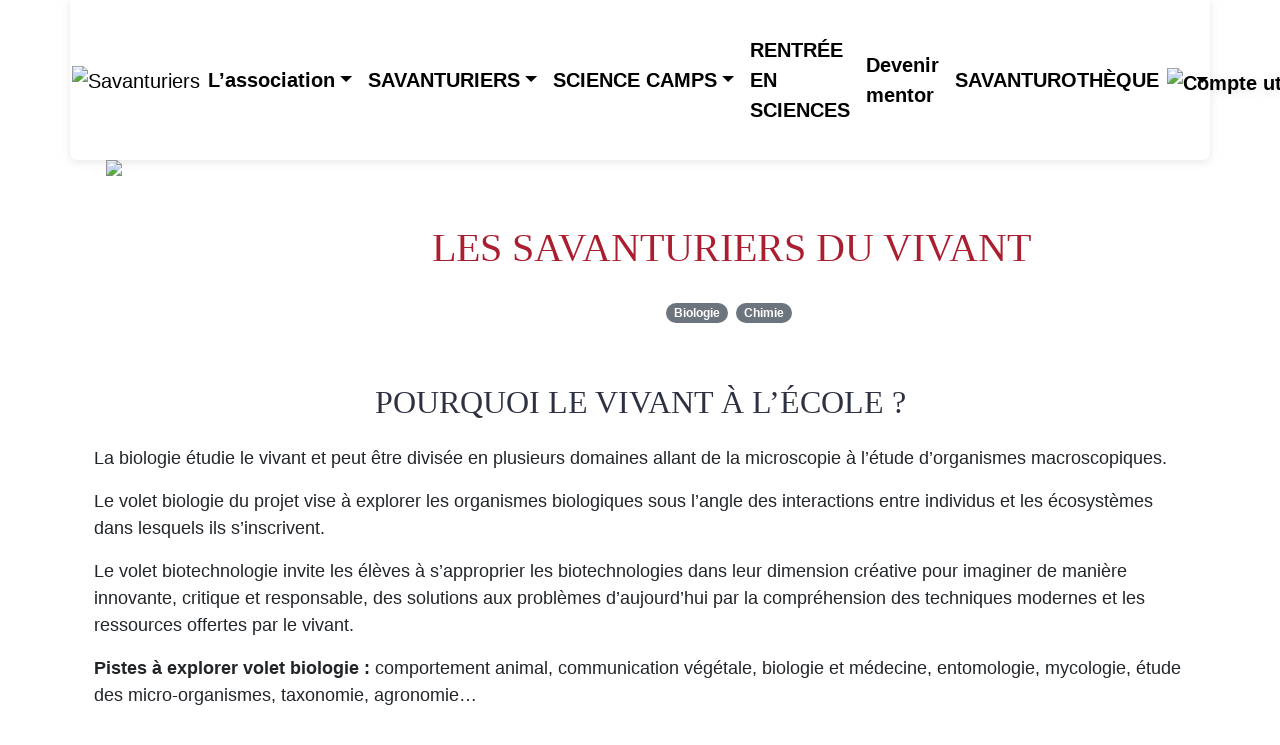

--- FILE ---
content_type: text/html; charset=UTF-8
request_url: https://savanturiers.afper.org/theme/les-savanturiers-du-vivant/
body_size: 11534
content:
<!DOCTYPE html>
<html lang="fr-FR">
<head>
    <meta charset="UTF-8">
    <meta name="viewport" content="width=device-width, initial-scale=1, shrink-to-fit=no">
    <link rel="icon" href="https://savanturiers.afper.org/favicon.png" type="image/png">
    <meta property="og:url" content="" />
    <meta property="url" content="" />
    <meta property="og:type" content="website" />
    <meta name="description" content="Savanturiers – Ecole de la recherche est un programme éducatif qui initie les élèves de la maternelle au lycée aux enjeux et méthodes de la recherche à l’école et autour de l’école." />
    <meta property="og:title" content="SAVANTURIERS" />
    <meta property="title" content="SAVANTURIERS" />
    <meta property="og:description" content="Savanturiers, Ecole de la Recherche" />
    <title>Les Savanturiers du Vivant &#8211; Savanturiers</title>
<meta name='robots' content='max-image-preview:large' />
	<style>img:is([sizes="auto" i], [sizes^="auto," i]) { contain-intrinsic-size: 3000px 1500px }</style>
	<link rel='dns-prefetch' href='//cdn.jsdelivr.net' />
<link rel='dns-prefetch' href='//cdnjs.cloudflare.com' />
<link rel="alternate" type="application/rss+xml" title="Savanturiers &raquo; Flux" href="https://savanturiers.afper.org/feed/" />
<link rel="alternate" type="application/rss+xml" title="Savanturiers &raquo; Flux des commentaires" href="https://savanturiers.afper.org/comments/feed/" />
<script>
window._wpemojiSettings = {"baseUrl":"https:\/\/s.w.org\/images\/core\/emoji\/16.0.1\/72x72\/","ext":".png","svgUrl":"https:\/\/s.w.org\/images\/core\/emoji\/16.0.1\/svg\/","svgExt":".svg","source":{"concatemoji":"https:\/\/savanturiers.afper.org\/wp-includes\/js\/wp-emoji-release.min.js?ver=6.8.3"}};
/*! This file is auto-generated */
!function(s,n){var o,i,e;function c(e){try{var t={supportTests:e,timestamp:(new Date).valueOf()};sessionStorage.setItem(o,JSON.stringify(t))}catch(e){}}function p(e,t,n){e.clearRect(0,0,e.canvas.width,e.canvas.height),e.fillText(t,0,0);var t=new Uint32Array(e.getImageData(0,0,e.canvas.width,e.canvas.height).data),a=(e.clearRect(0,0,e.canvas.width,e.canvas.height),e.fillText(n,0,0),new Uint32Array(e.getImageData(0,0,e.canvas.width,e.canvas.height).data));return t.every(function(e,t){return e===a[t]})}function u(e,t){e.clearRect(0,0,e.canvas.width,e.canvas.height),e.fillText(t,0,0);for(var n=e.getImageData(16,16,1,1),a=0;a<n.data.length;a++)if(0!==n.data[a])return!1;return!0}function f(e,t,n,a){switch(t){case"flag":return n(e,"\ud83c\udff3\ufe0f\u200d\u26a7\ufe0f","\ud83c\udff3\ufe0f\u200b\u26a7\ufe0f")?!1:!n(e,"\ud83c\udde8\ud83c\uddf6","\ud83c\udde8\u200b\ud83c\uddf6")&&!n(e,"\ud83c\udff4\udb40\udc67\udb40\udc62\udb40\udc65\udb40\udc6e\udb40\udc67\udb40\udc7f","\ud83c\udff4\u200b\udb40\udc67\u200b\udb40\udc62\u200b\udb40\udc65\u200b\udb40\udc6e\u200b\udb40\udc67\u200b\udb40\udc7f");case"emoji":return!a(e,"\ud83e\udedf")}return!1}function g(e,t,n,a){var r="undefined"!=typeof WorkerGlobalScope&&self instanceof WorkerGlobalScope?new OffscreenCanvas(300,150):s.createElement("canvas"),o=r.getContext("2d",{willReadFrequently:!0}),i=(o.textBaseline="top",o.font="600 32px Arial",{});return e.forEach(function(e){i[e]=t(o,e,n,a)}),i}function t(e){var t=s.createElement("script");t.src=e,t.defer=!0,s.head.appendChild(t)}"undefined"!=typeof Promise&&(o="wpEmojiSettingsSupports",i=["flag","emoji"],n.supports={everything:!0,everythingExceptFlag:!0},e=new Promise(function(e){s.addEventListener("DOMContentLoaded",e,{once:!0})}),new Promise(function(t){var n=function(){try{var e=JSON.parse(sessionStorage.getItem(o));if("object"==typeof e&&"number"==typeof e.timestamp&&(new Date).valueOf()<e.timestamp+604800&&"object"==typeof e.supportTests)return e.supportTests}catch(e){}return null}();if(!n){if("undefined"!=typeof Worker&&"undefined"!=typeof OffscreenCanvas&&"undefined"!=typeof URL&&URL.createObjectURL&&"undefined"!=typeof Blob)try{var e="postMessage("+g.toString()+"("+[JSON.stringify(i),f.toString(),p.toString(),u.toString()].join(",")+"));",a=new Blob([e],{type:"text/javascript"}),r=new Worker(URL.createObjectURL(a),{name:"wpTestEmojiSupports"});return void(r.onmessage=function(e){c(n=e.data),r.terminate(),t(n)})}catch(e){}c(n=g(i,f,p,u))}t(n)}).then(function(e){for(var t in e)n.supports[t]=e[t],n.supports.everything=n.supports.everything&&n.supports[t],"flag"!==t&&(n.supports.everythingExceptFlag=n.supports.everythingExceptFlag&&n.supports[t]);n.supports.everythingExceptFlag=n.supports.everythingExceptFlag&&!n.supports.flag,n.DOMReady=!1,n.readyCallback=function(){n.DOMReady=!0}}).then(function(){return e}).then(function(){var e;n.supports.everything||(n.readyCallback(),(e=n.source||{}).concatemoji?t(e.concatemoji):e.wpemoji&&e.twemoji&&(t(e.twemoji),t(e.wpemoji)))}))}((window,document),window._wpemojiSettings);
</script>
<style id='wp-emoji-styles-inline-css'>

	img.wp-smiley, img.emoji {
		display: inline !important;
		border: none !important;
		box-shadow: none !important;
		height: 1em !important;
		width: 1em !important;
		margin: 0 0.07em !important;
		vertical-align: -0.1em !important;
		background: none !important;
		padding: 0 !important;
	}
</style>
<link rel='stylesheet' id='wp-block-library-css' href='https://savanturiers.afper.org/wp-includes/css/dist/block-library/style.min.css?ver=6.8.3' media='all' />
<style id='wp-block-library-theme-inline-css'>
.wp-block-audio :where(figcaption){color:#555;font-size:13px;text-align:center}.is-dark-theme .wp-block-audio :where(figcaption){color:#ffffffa6}.wp-block-audio{margin:0 0 1em}.wp-block-code{border:1px solid #ccc;border-radius:4px;font-family:Menlo,Consolas,monaco,monospace;padding:.8em 1em}.wp-block-embed :where(figcaption){color:#555;font-size:13px;text-align:center}.is-dark-theme .wp-block-embed :where(figcaption){color:#ffffffa6}.wp-block-embed{margin:0 0 1em}.blocks-gallery-caption{color:#555;font-size:13px;text-align:center}.is-dark-theme .blocks-gallery-caption{color:#ffffffa6}:root :where(.wp-block-image figcaption){color:#555;font-size:13px;text-align:center}.is-dark-theme :root :where(.wp-block-image figcaption){color:#ffffffa6}.wp-block-image{margin:0 0 1em}.wp-block-pullquote{border-bottom:4px solid;border-top:4px solid;color:currentColor;margin-bottom:1.75em}.wp-block-pullquote cite,.wp-block-pullquote footer,.wp-block-pullquote__citation{color:currentColor;font-size:.8125em;font-style:normal;text-transform:uppercase}.wp-block-quote{border-left:.25em solid;margin:0 0 1.75em;padding-left:1em}.wp-block-quote cite,.wp-block-quote footer{color:currentColor;font-size:.8125em;font-style:normal;position:relative}.wp-block-quote:where(.has-text-align-right){border-left:none;border-right:.25em solid;padding-left:0;padding-right:1em}.wp-block-quote:where(.has-text-align-center){border:none;padding-left:0}.wp-block-quote.is-large,.wp-block-quote.is-style-large,.wp-block-quote:where(.is-style-plain){border:none}.wp-block-search .wp-block-search__label{font-weight:700}.wp-block-search__button{border:1px solid #ccc;padding:.375em .625em}:where(.wp-block-group.has-background){padding:1.25em 2.375em}.wp-block-separator.has-css-opacity{opacity:.4}.wp-block-separator{border:none;border-bottom:2px solid;margin-left:auto;margin-right:auto}.wp-block-separator.has-alpha-channel-opacity{opacity:1}.wp-block-separator:not(.is-style-wide):not(.is-style-dots){width:100px}.wp-block-separator.has-background:not(.is-style-dots){border-bottom:none;height:1px}.wp-block-separator.has-background:not(.is-style-wide):not(.is-style-dots){height:2px}.wp-block-table{margin:0 0 1em}.wp-block-table td,.wp-block-table th{word-break:normal}.wp-block-table :where(figcaption){color:#555;font-size:13px;text-align:center}.is-dark-theme .wp-block-table :where(figcaption){color:#ffffffa6}.wp-block-video :where(figcaption){color:#555;font-size:13px;text-align:center}.is-dark-theme .wp-block-video :where(figcaption){color:#ffffffa6}.wp-block-video{margin:0 0 1em}:root :where(.wp-block-template-part.has-background){margin-bottom:0;margin-top:0;padding:1.25em 2.375em}
</style>
<link rel='stylesheet' id='wp-bootstrap-blocks-styles-css' href='https://savanturiers.afper.org/wp-content/plugins/wp-bootstrap-blocks/build/style-index.css?ver=5.2.1' media='all' />
<style id='global-styles-inline-css'>
:root{--wp--preset--aspect-ratio--square: 1;--wp--preset--aspect-ratio--4-3: 4/3;--wp--preset--aspect-ratio--3-4: 3/4;--wp--preset--aspect-ratio--3-2: 3/2;--wp--preset--aspect-ratio--2-3: 2/3;--wp--preset--aspect-ratio--16-9: 16/9;--wp--preset--aspect-ratio--9-16: 9/16;--wp--preset--color--black: #000000;--wp--preset--color--cyan-bluish-gray: #abb8c3;--wp--preset--color--white: #ffffff;--wp--preset--color--pale-pink: #f78da7;--wp--preset--color--vivid-red: #cf2e2e;--wp--preset--color--luminous-vivid-orange: #ff6900;--wp--preset--color--luminous-vivid-amber: #fcb900;--wp--preset--color--light-green-cyan: #7bdcb5;--wp--preset--color--vivid-green-cyan: #00d084;--wp--preset--color--pale-cyan-blue: #8ed1fc;--wp--preset--color--vivid-cyan-blue: #0693e3;--wp--preset--color--vivid-purple: #9b51e0;--wp--preset--color--noir: #000000;--wp--preset--color--blanc: #ffffff;--wp--preset--color--bleu-bg: #2E3142;--wp--preset--color--bleu-acc: #1B1E32;--wp--preset--color--rouge-sec: #AA1E30;--wp--preset--color--rouge-prim: #E20D1A;--wp--preset--gradient--vivid-cyan-blue-to-vivid-purple: linear-gradient(135deg,rgba(6,147,227,1) 0%,rgb(155,81,224) 100%);--wp--preset--gradient--light-green-cyan-to-vivid-green-cyan: linear-gradient(135deg,rgb(122,220,180) 0%,rgb(0,208,130) 100%);--wp--preset--gradient--luminous-vivid-amber-to-luminous-vivid-orange: linear-gradient(135deg,rgba(252,185,0,1) 0%,rgba(255,105,0,1) 100%);--wp--preset--gradient--luminous-vivid-orange-to-vivid-red: linear-gradient(135deg,rgba(255,105,0,1) 0%,rgb(207,46,46) 100%);--wp--preset--gradient--very-light-gray-to-cyan-bluish-gray: linear-gradient(135deg,rgb(238,238,238) 0%,rgb(169,184,195) 100%);--wp--preset--gradient--cool-to-warm-spectrum: linear-gradient(135deg,rgb(74,234,220) 0%,rgb(151,120,209) 20%,rgb(207,42,186) 40%,rgb(238,44,130) 60%,rgb(251,105,98) 80%,rgb(254,248,76) 100%);--wp--preset--gradient--blush-light-purple: linear-gradient(135deg,rgb(255,206,236) 0%,rgb(152,150,240) 100%);--wp--preset--gradient--blush-bordeaux: linear-gradient(135deg,rgb(254,205,165) 0%,rgb(254,45,45) 50%,rgb(107,0,62) 100%);--wp--preset--gradient--luminous-dusk: linear-gradient(135deg,rgb(255,203,112) 0%,rgb(199,81,192) 50%,rgb(65,88,208) 100%);--wp--preset--gradient--pale-ocean: linear-gradient(135deg,rgb(255,245,203) 0%,rgb(182,227,212) 50%,rgb(51,167,181) 100%);--wp--preset--gradient--electric-grass: linear-gradient(135deg,rgb(202,248,128) 0%,rgb(113,206,126) 100%);--wp--preset--gradient--midnight: linear-gradient(135deg,rgb(2,3,129) 0%,rgb(40,116,252) 100%);--wp--preset--font-size--small: 12px;--wp--preset--font-size--medium: 18px;--wp--preset--font-size--large: 24px;--wp--preset--font-size--x-large: 42px;--wp--preset--font-size--normal: 14px;--wp--preset--font-size--xl: clamp(1.75rem, 3vw, 2.25rem);--wp--preset--font-size--xxl: clamp(2.5rem, 4vw, 3rem);--wp--preset--font-family--system: -apple-system,BlinkMacSystemFont,"Segoe UI",Oxygen-Sans,Ubuntu,Cantarell,"Helvetica Neue",sans-serif;--wp--preset--font-family--alegreya-sans: 'Alegreya Sans', sans-serif;--wp--preset--font-family--merriweather-bold: 'Merriweather', serif;--wp--preset--spacing--20: 0.44rem;--wp--preset--spacing--30: 0.67rem;--wp--preset--spacing--40: 1rem;--wp--preset--spacing--50: 1.5rem;--wp--preset--spacing--60: 2.25rem;--wp--preset--spacing--70: 3.38rem;--wp--preset--spacing--80: 5.06rem;--wp--preset--shadow--natural: 6px 6px 9px rgba(0, 0, 0, 0.2);--wp--preset--shadow--deep: 12px 12px 50px rgba(0, 0, 0, 0.4);--wp--preset--shadow--sharp: 6px 6px 0px rgba(0, 0, 0, 0.2);--wp--preset--shadow--outlined: 6px 6px 0px -3px rgba(255, 255, 255, 1), 6px 6px rgba(0, 0, 0, 1);--wp--preset--shadow--crisp: 6px 6px 0px rgba(0, 0, 0, 1);}:where(body) { margin: 0; }.wp-site-blocks > .alignleft { float: left; margin-right: 2em; }.wp-site-blocks > .alignright { float: right; margin-left: 2em; }.wp-site-blocks > .aligncenter { justify-content: center; margin-left: auto; margin-right: auto; }:where(.wp-site-blocks) > * { margin-block-start: 24px; margin-block-end: 0; }:where(.wp-site-blocks) > :first-child { margin-block-start: 0; }:where(.wp-site-blocks) > :last-child { margin-block-end: 0; }:root { --wp--style--block-gap: 24px; }:root :where(.is-layout-flow) > :first-child{margin-block-start: 0;}:root :where(.is-layout-flow) > :last-child{margin-block-end: 0;}:root :where(.is-layout-flow) > *{margin-block-start: 24px;margin-block-end: 0;}:root :where(.is-layout-constrained) > :first-child{margin-block-start: 0;}:root :where(.is-layout-constrained) > :last-child{margin-block-end: 0;}:root :where(.is-layout-constrained) > *{margin-block-start: 24px;margin-block-end: 0;}:root :where(.is-layout-flex){gap: 24px;}:root :where(.is-layout-grid){gap: 24px;}.is-layout-flow > .alignleft{float: left;margin-inline-start: 0;margin-inline-end: 2em;}.is-layout-flow > .alignright{float: right;margin-inline-start: 2em;margin-inline-end: 0;}.is-layout-flow > .aligncenter{margin-left: auto !important;margin-right: auto !important;}.is-layout-constrained > .alignleft{float: left;margin-inline-start: 0;margin-inline-end: 2em;}.is-layout-constrained > .alignright{float: right;margin-inline-start: 2em;margin-inline-end: 0;}.is-layout-constrained > .aligncenter{margin-left: auto !important;margin-right: auto !important;}.is-layout-constrained > :where(:not(.alignleft):not(.alignright):not(.alignfull)){margin-left: auto !important;margin-right: auto !important;}body .is-layout-flex{display: flex;}.is-layout-flex{flex-wrap: wrap;align-items: center;}.is-layout-flex > :is(*, div){margin: 0;}body .is-layout-grid{display: grid;}.is-layout-grid > :is(*, div){margin: 0;}body{background-color: var(--wp--preset--color--blanc);color: var(--wp--preset--color--noir);font-family: var(--wp--preset--font-family--alegreya-sans);font-size: var(--wp--preset--font-size--normal);line-height: var(--wp--custom--typography--line-height--normal);padding-top: 0px;padding-right: 0px;padding-bottom: 0px;padding-left: 0px;}a:where(:not(.wp-element-button)){color: var(--wp--preset--color--noir);text-decoration: underline;}h1, h2, h3, h4, h5, h6{font-family: var(--wp--preset--font-family--merriweather-bold);font-size: var(--wp--preset--font-size--huge);}h1{font-family: var(--wp--preset--font-family--merriweather-bold);font-size: var(--wp--custom--typography--font-size--large);font-weight: 700;text-transform: uppercase;}h2{font-family: var(--wp--preset--font-family--merriweather-bold);font-size: var(--wp--custom--typography--font-size--medium);font-weight: 700;}h3{font-family: var(--wp--preset--font-family--merriweather-bold);font-size: var(--wp--preset--font-size--normal);font-weight: 700;}:root :where(.wp-element-button, .wp-block-button__link){background-color: #32373c;border-width: 0;color: #fff;font-family: inherit;font-size: inherit;line-height: inherit;padding: calc(0.667em + 2px) calc(1.333em + 2px);text-decoration: none;}.has-black-color{color: var(--wp--preset--color--black) !important;}.has-cyan-bluish-gray-color{color: var(--wp--preset--color--cyan-bluish-gray) !important;}.has-white-color{color: var(--wp--preset--color--white) !important;}.has-pale-pink-color{color: var(--wp--preset--color--pale-pink) !important;}.has-vivid-red-color{color: var(--wp--preset--color--vivid-red) !important;}.has-luminous-vivid-orange-color{color: var(--wp--preset--color--luminous-vivid-orange) !important;}.has-luminous-vivid-amber-color{color: var(--wp--preset--color--luminous-vivid-amber) !important;}.has-light-green-cyan-color{color: var(--wp--preset--color--light-green-cyan) !important;}.has-vivid-green-cyan-color{color: var(--wp--preset--color--vivid-green-cyan) !important;}.has-pale-cyan-blue-color{color: var(--wp--preset--color--pale-cyan-blue) !important;}.has-vivid-cyan-blue-color{color: var(--wp--preset--color--vivid-cyan-blue) !important;}.has-vivid-purple-color{color: var(--wp--preset--color--vivid-purple) !important;}.has-noir-color{color: var(--wp--preset--color--noir) !important;}.has-blanc-color{color: var(--wp--preset--color--blanc) !important;}.has-bleu-bg-color{color: var(--wp--preset--color--bleu-bg) !important;}.has-bleu-acc-color{color: var(--wp--preset--color--bleu-acc) !important;}.has-rouge-sec-color{color: var(--wp--preset--color--rouge-sec) !important;}.has-rouge-prim-color{color: var(--wp--preset--color--rouge-prim) !important;}.has-black-background-color{background-color: var(--wp--preset--color--black) !important;}.has-cyan-bluish-gray-background-color{background-color: var(--wp--preset--color--cyan-bluish-gray) !important;}.has-white-background-color{background-color: var(--wp--preset--color--white) !important;}.has-pale-pink-background-color{background-color: var(--wp--preset--color--pale-pink) !important;}.has-vivid-red-background-color{background-color: var(--wp--preset--color--vivid-red) !important;}.has-luminous-vivid-orange-background-color{background-color: var(--wp--preset--color--luminous-vivid-orange) !important;}.has-luminous-vivid-amber-background-color{background-color: var(--wp--preset--color--luminous-vivid-amber) !important;}.has-light-green-cyan-background-color{background-color: var(--wp--preset--color--light-green-cyan) !important;}.has-vivid-green-cyan-background-color{background-color: var(--wp--preset--color--vivid-green-cyan) !important;}.has-pale-cyan-blue-background-color{background-color: var(--wp--preset--color--pale-cyan-blue) !important;}.has-vivid-cyan-blue-background-color{background-color: var(--wp--preset--color--vivid-cyan-blue) !important;}.has-vivid-purple-background-color{background-color: var(--wp--preset--color--vivid-purple) !important;}.has-noir-background-color{background-color: var(--wp--preset--color--noir) !important;}.has-blanc-background-color{background-color: var(--wp--preset--color--blanc) !important;}.has-bleu-bg-background-color{background-color: var(--wp--preset--color--bleu-bg) !important;}.has-bleu-acc-background-color{background-color: var(--wp--preset--color--bleu-acc) !important;}.has-rouge-sec-background-color{background-color: var(--wp--preset--color--rouge-sec) !important;}.has-rouge-prim-background-color{background-color: var(--wp--preset--color--rouge-prim) !important;}.has-black-border-color{border-color: var(--wp--preset--color--black) !important;}.has-cyan-bluish-gray-border-color{border-color: var(--wp--preset--color--cyan-bluish-gray) !important;}.has-white-border-color{border-color: var(--wp--preset--color--white) !important;}.has-pale-pink-border-color{border-color: var(--wp--preset--color--pale-pink) !important;}.has-vivid-red-border-color{border-color: var(--wp--preset--color--vivid-red) !important;}.has-luminous-vivid-orange-border-color{border-color: var(--wp--preset--color--luminous-vivid-orange) !important;}.has-luminous-vivid-amber-border-color{border-color: var(--wp--preset--color--luminous-vivid-amber) !important;}.has-light-green-cyan-border-color{border-color: var(--wp--preset--color--light-green-cyan) !important;}.has-vivid-green-cyan-border-color{border-color: var(--wp--preset--color--vivid-green-cyan) !important;}.has-pale-cyan-blue-border-color{border-color: var(--wp--preset--color--pale-cyan-blue) !important;}.has-vivid-cyan-blue-border-color{border-color: var(--wp--preset--color--vivid-cyan-blue) !important;}.has-vivid-purple-border-color{border-color: var(--wp--preset--color--vivid-purple) !important;}.has-noir-border-color{border-color: var(--wp--preset--color--noir) !important;}.has-blanc-border-color{border-color: var(--wp--preset--color--blanc) !important;}.has-bleu-bg-border-color{border-color: var(--wp--preset--color--bleu-bg) !important;}.has-bleu-acc-border-color{border-color: var(--wp--preset--color--bleu-acc) !important;}.has-rouge-sec-border-color{border-color: var(--wp--preset--color--rouge-sec) !important;}.has-rouge-prim-border-color{border-color: var(--wp--preset--color--rouge-prim) !important;}.has-vivid-cyan-blue-to-vivid-purple-gradient-background{background: var(--wp--preset--gradient--vivid-cyan-blue-to-vivid-purple) !important;}.has-light-green-cyan-to-vivid-green-cyan-gradient-background{background: var(--wp--preset--gradient--light-green-cyan-to-vivid-green-cyan) !important;}.has-luminous-vivid-amber-to-luminous-vivid-orange-gradient-background{background: var(--wp--preset--gradient--luminous-vivid-amber-to-luminous-vivid-orange) !important;}.has-luminous-vivid-orange-to-vivid-red-gradient-background{background: var(--wp--preset--gradient--luminous-vivid-orange-to-vivid-red) !important;}.has-very-light-gray-to-cyan-bluish-gray-gradient-background{background: var(--wp--preset--gradient--very-light-gray-to-cyan-bluish-gray) !important;}.has-cool-to-warm-spectrum-gradient-background{background: var(--wp--preset--gradient--cool-to-warm-spectrum) !important;}.has-blush-light-purple-gradient-background{background: var(--wp--preset--gradient--blush-light-purple) !important;}.has-blush-bordeaux-gradient-background{background: var(--wp--preset--gradient--blush-bordeaux) !important;}.has-luminous-dusk-gradient-background{background: var(--wp--preset--gradient--luminous-dusk) !important;}.has-pale-ocean-gradient-background{background: var(--wp--preset--gradient--pale-ocean) !important;}.has-electric-grass-gradient-background{background: var(--wp--preset--gradient--electric-grass) !important;}.has-midnight-gradient-background{background: var(--wp--preset--gradient--midnight) !important;}.has-small-font-size{font-size: var(--wp--preset--font-size--small) !important;}.has-medium-font-size{font-size: var(--wp--preset--font-size--medium) !important;}.has-large-font-size{font-size: var(--wp--preset--font-size--large) !important;}.has-x-large-font-size{font-size: var(--wp--preset--font-size--x-large) !important;}.has-normal-font-size{font-size: var(--wp--preset--font-size--normal) !important;}.has-xl-font-size{font-size: var(--wp--preset--font-size--xl) !important;}.has-xxl-font-size{font-size: var(--wp--preset--font-size--xxl) !important;}.has-system-font-family{font-family: var(--wp--preset--font-family--system) !important;}.has-alegreya-sans-font-family{font-family: var(--wp--preset--font-family--alegreya-sans) !important;}.has-merriweather-bold-font-family{font-family: var(--wp--preset--font-family--merriweather-bold) !important;}
:root :where(.wp-block-button .wp-block-button__link){background-color: var(--wp--preset--color--noir);border-radius: 0;color: var(--wp--preset--color--blanc);font-size: var(--wp--preset--typography--font-size--normal);text-transform: uppercase;}
:root :where(.wp-block-pullquote){font-size: 1.5em;line-height: 1.6;}
:root :where(.wp-block-post-title){background-color: var(--wp--preset--color--blanc);color: var(--wp--preset--color--noir);font-family: var(--wp--preset--font-family--alegreya-sans);font-size: var(--wp--custom--typography--font-size--large);text-transform: uppercase;}
:root :where(.wp-block-query-title){background-color: var(--wp--preset--color--blanc);color: var(--wp--preset--color--noir);font-family: var(--wp--preset--font-family--alegreya-sans);font-size: var(--wp--custom--typography--font-size--large);text-transform: uppercase;}
:root :where(.wp-block-quote){background-color: var(--wp--preset--color--blanc);border-width: 0 0 0 1px;color: var(--wp--preset--color--bleu-bg);}
:root :where(.wp-block-navigation){font-size: var(--wp--preset--font-size--small);text-transform: uppercase;}
:root :where(.wp-block-navigation a:where(:not(.wp-element-button))){text-decoration: none;}
:root :where(.wp-block-navigation a:where(:not(.wp-element-button)):hover){text-decoration: underline;}
:root :where(.wp-block-navigation a:where(:not(.wp-element-button)):focus){font-weight: 500;}
:root :where(.wp-block-navigation a:where(:not(.wp-element-button)):active){text-decoration: none;}
</style>
<link rel='stylesheet' id='wpos-slick-style-css' href='https://savanturiers.afper.org/wp-content/plugins/responsive-slider/assets/css/slick.css?ver=3.3' media='all' />
<link rel='stylesheet' id='wppsac-public-style-css' href='https://savanturiers.afper.org/wp-content/plugins/responsive-slider/assets/css/recent-post-style.css?ver=3.3' media='all' />
<link rel='stylesheet' id='dashicons-css' href='https://savanturiers.afper.org/wp-includes/css/dashicons.min.css?ver=6.8.3' media='all' />
<link rel='stylesheet' id='bootstrap-css-css' href='https://cdn.jsdelivr.net/npm/bootstrap@5.3.7/dist/css/bootstrap.min.css?ver=5.3.7' media='all' />
<link rel='stylesheet' id='savantheme-style-css' href='https://savanturiers.afper.org/wp-content/themes/savantheme_v3/style.css?ver=4.0.2' media='all' />
<link rel='stylesheet' id='um_modal-css' href='https://savanturiers.afper.org/wp-content/plugins/ultimate-member/assets/css/um-modal.min.css?ver=2.10.6' media='all' />
<link rel='stylesheet' id='um_ui-css' href='https://savanturiers.afper.org/wp-content/plugins/ultimate-member/assets/libs/jquery-ui/jquery-ui.min.css?ver=1.13.2' media='all' />
<link rel='stylesheet' id='um_tipsy-css' href='https://savanturiers.afper.org/wp-content/plugins/ultimate-member/assets/libs/tipsy/tipsy.min.css?ver=1.0.0a' media='all' />
<link rel='stylesheet' id='um_raty-css' href='https://savanturiers.afper.org/wp-content/plugins/ultimate-member/assets/libs/raty/um-raty.min.css?ver=2.6.0' media='all' />
<link rel='stylesheet' id='select2-css' href='https://savanturiers.afper.org/wp-content/plugins/ultimate-member/assets/libs/select2/select2.min.css?ver=4.0.13' media='all' />
<link rel='stylesheet' id='um_fileupload-css' href='https://savanturiers.afper.org/wp-content/plugins/ultimate-member/assets/css/um-fileupload.min.css?ver=2.10.6' media='all' />
<link rel='stylesheet' id='um_confirm-css' href='https://savanturiers.afper.org/wp-content/plugins/ultimate-member/assets/libs/um-confirm/um-confirm.min.css?ver=1.0' media='all' />
<link rel='stylesheet' id='um_datetime-css' href='https://savanturiers.afper.org/wp-content/plugins/ultimate-member/assets/libs/pickadate/default.min.css?ver=3.6.2' media='all' />
<link rel='stylesheet' id='um_datetime_date-css' href='https://savanturiers.afper.org/wp-content/plugins/ultimate-member/assets/libs/pickadate/default.date.min.css?ver=3.6.2' media='all' />
<link rel='stylesheet' id='um_datetime_time-css' href='https://savanturiers.afper.org/wp-content/plugins/ultimate-member/assets/libs/pickadate/default.time.min.css?ver=3.6.2' media='all' />
<link rel='stylesheet' id='um_fonticons_ii-css' href='https://savanturiers.afper.org/wp-content/plugins/ultimate-member/assets/libs/legacy/fonticons/fonticons-ii.min.css?ver=2.10.6' media='all' />
<link rel='stylesheet' id='um_fonticons_fa-css' href='https://savanturiers.afper.org/wp-content/plugins/ultimate-member/assets/libs/legacy/fonticons/fonticons-fa.min.css?ver=2.10.6' media='all' />
<link rel='stylesheet' id='um_fontawesome-css' href='https://savanturiers.afper.org/wp-content/plugins/ultimate-member/assets/css/um-fontawesome.min.css?ver=6.5.2' media='all' />
<link rel='stylesheet' id='um_common-css' href='https://savanturiers.afper.org/wp-content/plugins/ultimate-member/assets/css/common.min.css?ver=2.10.6' media='all' />
<link rel='stylesheet' id='um_responsive-css' href='https://savanturiers.afper.org/wp-content/plugins/ultimate-member/assets/css/um-responsive.min.css?ver=2.10.6' media='all' />
<link rel='stylesheet' id='um_styles-css' href='https://savanturiers.afper.org/wp-content/plugins/ultimate-member/assets/css/um-styles.min.css?ver=2.10.6' media='all' />
<link rel='stylesheet' id='um_crop-css' href='https://savanturiers.afper.org/wp-content/plugins/ultimate-member/assets/libs/cropper/cropper.min.css?ver=1.6.1' media='all' />
<link rel='stylesheet' id='um_profile-css' href='https://savanturiers.afper.org/wp-content/plugins/ultimate-member/assets/css/um-profile.min.css?ver=2.10.6' media='all' />
<link rel='stylesheet' id='um_account-css' href='https://savanturiers.afper.org/wp-content/plugins/ultimate-member/assets/css/um-account.min.css?ver=2.10.6' media='all' />
<link rel='stylesheet' id='um_misc-css' href='https://savanturiers.afper.org/wp-content/plugins/ultimate-member/assets/css/um-misc.min.css?ver=2.10.6' media='all' />
<link rel='stylesheet' id='um_default_css-css' href='https://savanturiers.afper.org/wp-content/plugins/ultimate-member/assets/css/um-old-default.min.css?ver=2.10.6' media='all' />
<script src="https://savanturiers.afper.org/wp-includes/js/jquery/jquery.min.js?ver=3.7.1" id="jquery-core-js"></script>
<script src="https://savanturiers.afper.org/wp-includes/js/jquery/jquery-migrate.min.js?ver=3.4.1" id="jquery-migrate-js"></script>
<script src="https://cdnjs.cloudflare.com/ajax/libs/slick-carousel/1.6.0/slick.min.js?ver=1.0.0" id="slick-js"></script>
<script src="https://cdnjs.cloudflare.com/ajax/libs/SlickNav/1.0.10/jquery.slicknav.min.js?ver=1.0.0" id="slicknav-js"></script>
<script src="https://savanturiers.afper.org/wp-content/plugins/ultimate-member/assets/js/um-gdpr.min.js?ver=2.10.6" id="um-gdpr-js"></script>
<link rel="https://api.w.org/" href="https://savanturiers.afper.org/wp-json/" /><link rel="alternate" title="JSON" type="application/json" href="https://savanturiers.afper.org/wp-json/wp/v2/theme/2641" /><link rel="EditURI" type="application/rsd+xml" title="RSD" href="https://savanturiers.afper.org/xmlrpc.php?rsd" />
<meta name="generator" content="WordPress 6.8.3" />
<link rel="canonical" href="https://savanturiers.afper.org/theme/les-savanturiers-du-vivant/" />
<link rel='shortlink' href='https://savanturiers.afper.org/?p=2641' />
<link rel="alternate" title="oEmbed (JSON)" type="application/json+oembed" href="https://savanturiers.afper.org/wp-json/oembed/1.0/embed?url=https%3A%2F%2Fsavanturiers.afper.org%2Ftheme%2Fles-savanturiers-du-vivant%2F" />
<link rel="alternate" title="oEmbed (XML)" type="text/xml+oembed" href="https://savanturiers.afper.org/wp-json/oembed/1.0/embed?url=https%3A%2F%2Fsavanturiers.afper.org%2Ftheme%2Fles-savanturiers-du-vivant%2F&#038;format=xml" />
<style class='wp-fonts-local'>
@font-face{font-family:"Alegreya Sans";font-style:normal;font-weight:400;font-display:fallback;src:url('https://savanturiers.afper.org/wp-content/themes/savantheme_v3/assets/fonts/Alegreya_Sans/AlegreyaSans-Regular.ttf') format('truetype');}
@font-face{font-family:"Alegreya Sans";font-style:normal;font-weight:500;font-display:fallback;src:url('https://savanturiers.afper.org/wp-content/themes/savantheme_v3/assets/fonts/Alegreya_Sans/AlegreyaSans-Medium.ttf') format('truetype');}
@font-face{font-family:"Alegreya Sans";font-style:normal;font-weight:700;font-display:fallback;src:url('https://savanturiers.afper.org/wp-content/themes/savantheme_v3/assets/fonts/Alegreya_Sans/AlegreyaSans-Bold.ttf') format('truetype');}
@font-face{font-family:Merriweather;font-style:normal;font-weight:700;font-display:fallback;src:url('https://savanturiers.afper.org/wp-content/themes/savantheme_v3/assets/fonts/Merriweather/Merriweather_96pt-Bold.ttf') format('truetype');}
</style>
		<style id="wp-custom-css">
			/* Ajuster la taille du logo */
.navbar-brand img {
    height: 40px; /* Changez cette valeur selon vos besoins */
    width: auto;
    max-width: 200px; /* Limite optionnelle pour éviter qu'il soit trop large */
}

		</style>
		    <!-- Matomo Tag Manager -->
    <script>
        var _mtm = window._mtm = window._mtm || [];
        _mtm.push({
            'mtm.startTime': (new Date().getTime()),
            'event': 'mtm.Start'
        });
        (function() {
            var d = document,
                g = d.createElement('script'),
                s = d.getElementsByTagName('script')[0];
            g.async = true;
            g.src = 'https://savanturiers.afper.org/wp-content/plugins/matomo/app/../../../uploads/matomo/container_meVj8eN7.js';
            s.parentNode.insertBefore(g, s);
        })();
    </script>
    <!-- End Matomo Tag Manager -->
</head>
<body class="wp-singular theme-template-default single single-theme postid-2641 wp-custom-logo wp-theme-savantheme_v3">
<a href="#main-menu" class="visually-hidden-focusable">Skip to main content</a>
<header class="site-header">
    <nav id="site-nav" class="navbar navbar-expand-lg justify-content-between container fixed-top gap-1" role="navigation">
        <a class="navbar-brand" href="https://savanturiers.afper.org" title="Accueil">
            <img class="img-fluid" src="https://savanturiers.afper.org/wp-content/uploads/2025/06/cropped-cropped-AFPER-1024x324-1.png" alt="Savanturiers" rel="home" />
        </a>
        <button class="navbar-toggler" type="button" data-bs-toggle="collapse" data-bs-target="#toogle_2" aria-controls="toogle_2" aria-expanded="false" aria-label="Toggle navigation">
            <span class="dashicons dashicons-menu-alt"></span>
        </button>
        <div class="collapse navbar-collapse" id="toogle_2">
        <div class="menu-main-menu-container w-100"><ul id="menu-main-menu" class="navbar-nav navbar-nav justify-content-between"><li  id="menu-item-29770" class="menu-item menu-item-type-post_type menu-item-object-page menu-item-has-children dropdown nav-item nav-item-29770"><a href="https://savanturiers.afper.org/qui-sommes-nous/" class="nav-link  dropdown-toggle" data-bs-toggle="dropdown" aria-haspopup="true" aria-expanded="false">L’association</a>
<ul class="dropdown-menu  depth_0">
	<li  id="menu-item-17641" class="menu-item menu-item-type-post_type menu-item-object-page nav-item nav-item-17641"><a href="https://savanturiers.afper.org/qui-sommes-nous/" class="dropdown-item ">L&#8217;association</a></li>
	<li  id="menu-item-17666" class="menu-item menu-item-type-post_type menu-item-object-page nav-item nav-item-17666"><a href="https://savanturiers.afper.org/partenaires/" class="dropdown-item ">Partenaires</a></li>
</ul>
</li>
<li  id="menu-item-30181" class="menu-item menu-item-type-post_type menu-item-object-page menu-item-has-children dropdown nav-item nav-item-30181"><a href="https://savanturiers.afper.org/sample-page-2/" class="nav-link  dropdown-toggle" data-bs-toggle="dropdown" aria-haspopup="true" aria-expanded="false">SAVANTURIERS</a>
<ul class="dropdown-menu  depth_0">
	<li  id="menu-item-29784" class="menu-item menu-item-type-post_type menu-item-object-page nav-item nav-item-29784"><a href="https://savanturiers.afper.org/sample-page-2/" class="dropdown-item ">Qu’est-ce-qu’un projet Savanturiers?</a></li>
	<li  id="menu-item-19399" class="menu-item menu-item-type-post_type menu-item-object-page nav-item nav-item-19399"><a href="https://savanturiers.afper.org/projets-savanturiers/themes/" class="dropdown-item ">Thématiques</a></li>
	<li  id="menu-item-17664" class="menu-item menu-item-type-post_type menu-item-object-page nav-item nav-item-17664"><a href="https://savanturiers.afper.org/projets-savanturiers/inscrire-une-classe/" class="dropdown-item ">Inscrire une classe</a></li>
</ul>
</li>
<li  id="menu-item-17633" class="menu-item menu-item-type-post_type menu-item-object-page menu-item-has-children dropdown nav-item nav-item-17633"><a href="https://savanturiers.afper.org/activites-jeunesse/" class="nav-link  dropdown-toggle" data-bs-toggle="dropdown" aria-haspopup="true" aria-expanded="false">SCIENCE CAMPS</a>
<ul class="dropdown-menu  depth_0">
	<li  id="menu-item-30070" class="menu-item menu-item-type-post_type menu-item-object-page nav-item nav-item-30070"><a href="https://savanturiers.afper.org/les-science-camps-en-bref/" class="dropdown-item ">Les Science Camps en bref</a></li>
	<li  id="menu-item-30071" class="menu-item menu-item-type-post_type menu-item-object-page nav-item nav-item-30071"><a href="https://savanturiers.afper.org/thematiques-et-programmation/" class="dropdown-item ">Thématiques et programmation</a></li>
</ul>
</li>
<li  id="menu-item-30184" class="menu-item menu-item-type-post_type menu-item-object-page nav-item nav-item-30184"><a href="https://savanturiers.afper.org/rentree-en-sciences/" class="nav-link ">RENTRÉE EN SCIENCES</a></li>
<li  id="menu-item-17642" class="menu-item menu-item-type-post_type menu-item-object-page nav-item nav-item-17642"><a href="https://savanturiers.afper.org/devenir-mentor/" class="nav-link ">Devenir mentor</a></li>
<li  id="menu-item-18147" class="menu-item menu-item-type-post_type menu-item-object-page nav-item nav-item-18147"><a href="https://savanturiers.afper.org/savanturotheque/" class="nav-link ">SAVANTUROTHÈQUE</a></li>
</ul></div>        <!-- User Dropdown -->
                    <div class="dropdown ms-auto d-flex align-items-center">
                            <a class="nav-link dropdown-toggle d-flex align-items-center" href="#" id="userDropdown" role="button" data-bs-toggle="dropdown" aria-expanded="false" title="Compte utilisateur">
                    <img src="https://savanturiers.afper.org/wp-content/themes/savantheme_v3/assets/img/account.png" alt="Compte utilisateur" style="height: 1.5rem; width: 1.5rem; object-fit: cover; border-radius: 50%;" />
                </a>
                <ul class="dropdown-menu dropdown-menu-end" aria-labelledby="userDropdown">
                    <li><a class="dropdown-item" href="https://savanturiers.afper.org/login/">Connexion</a></li>
                    <li><a class="dropdown-item" href="https://savanturiers.afper.org/register/">Inscription</a></li>
                </ul>
                        </div>
                </div>
    </nav>
</header>
<main id="main" class="container">
	<div class="container-fluid">
			<div class="row">
				
    <div class="col col-md-2">
    <img class="img-fluid mx-auto d-block" width="auto" height="auto" src="https://savanturiers.afper.org/wp-content/uploads/2023/05/iconetheme_vivant1718rond-01.png" />
    </div>
    <div class="col col-md-10 text-center has--background-color"">
    
    <h1 style="margin-top:5%!important;">Les Savanturiers du Vivant</h1>
        
        <span class="text-center"><div class="tag_list">
				<a id="biologie" href="https://savanturiers.afper.org/tag/biologie/" class="badge rounded-pill bg-secondary me-1 mb-1" title="Biologie">
					Biologie
				</a>
				<a id="chimie" href="https://savanturiers.afper.org/tag/chimie/" class="badge rounded-pill bg-secondary me-1 mb-1" title="Chimie">
					Chimie
				</a></div></span>
    </div>
</div>

<figure class="wp-block-image size-large"><img decoding="async" src="http://localhost/wp-content/uploads/2023/05/sav_vivant-1024x403.jpg" alt="" class="wp-image-2642"/></figure>



<h2 class="wp-block-heading">Pourquoi le vivant à l&#8217;école ?</h2>



<div class="wp-block-group has-medium-font-size is-layout-constrained wp-block-group-is-layout-constrained">
<p>La biologie étudie le vivant et peut être divisée en plusieurs domaines allant de la microscopie à l’étude d’organismes macroscopiques.</p>



<p>Le volet biologie du projet vise à explorer les organismes&nbsp;biologiques&nbsp;sous l’angle des interactions entre individus et les écosystèmes dans lesquels ils s’inscrivent.</p>



<p>Le volet biotechnologie invite les élèves à s’approprier les biotechnologies dans leur dimension créative pour imaginer de manière innovante, critique et responsable, des solutions aux problèmes d’aujourd’hui par la compréhension des techniques modernes et les ressources offertes par le vivant.</p>



<p><strong>Pistes à explorer volet biologie : </strong>comportement animal, communication végétale, biologie et médecine, entomologie, mycologie, étude des micro-organismes, taxonomie, agronomie…</p>



<p><strong>Pistes à explorer volet biotechnologies : </strong>culture d’OGMs, biologie de synthèse, biomatériaux, biotechnologies autour de moi, sciences et techniques de laboratoire…</p>



<p><strong>Pistes à explorer volet biodesign :</strong> biomimétisme, bioart, matériaux bio-inspirés, écoconception…</p>



<p><strong>Quelques problématiques étudiées en classe :&nbsp;</strong></p>



<ul class="wp-block-list">
<li><a href="https://www.youtube.com/watch?v=w-POvMALmCE&amp;list=PLyIiAQ7OL4c2hLPT51FPHb3iIszqj32iy&amp;index=8">L’escargot est-il aussi lent qu’on le pense ?</a>&nbsp;</li>



<li>Le moringa possède-t-il des propriétés thérapeutiques ou nutritionnelles ?&nbsp;</li>



<li>Des micro-algues en Centre Bretagne… un puits de carbone face au réchauffement climatique ?&nbsp;</li>



<li>Comment faire vivre une colonie d’abeilles mellifères le plus longtemps possibles ?</li>
</ul>



<p></p>
</div>

<div class="text-center">
<div class="row justify-content-center">
    <div class="col-4">
    <div class="text-center bleu" style="margin-top:2%!important; padding-top:2%!important"><a class="btn cta" href="https://savanturiers.afper.org/form/inscription-appel-a-projet-savanturiers-ecole-de-la-recherche/">Inscrivez vous!</a></div>    </div>
</div>
</div>		</div>
		<hr class="mt-5">
<div class="post-navigation d-flex justify-content-between">
			<div class="pr-3">
			<a class="previous-post btn btn-lg btn-outline-secondary" href="https://savanturiers.afper.org/theme/vivant/" title="Les Savanturiers du Cerveau">
			<svg xmlns="http://www.w3.org/2000/svg" width="16" height="16" fill="currentColor" class="bi bi-arrow-left" viewBox="0 0 16 16">
                <path fill-rule="evenodd" d="M15 8a.5.5 0 0 0-.5-.5H2.707l3.147-3.146a.5.5 0 1 0-.708-.708l-4 4a.5.5 0 0 0 0 .708l4 4a.5.5 0 0 0 .708-.708L2.707 8.5H14.5A.5.5 0 0 0 15 8z"/>
            </svg>
			<span class="title">Les Savanturiers du Cerveau</span>
			</a>
		</div>
			<div class="pl-3">
			<a class="next-post btn btn-lg btn-outline-secondary" href="https://savanturiers.afper.org/theme/savanturiers-de-lalimentation-durable/" title="Les Savanturiers de l&#8217;Alimentation Durable">
			
			<span class="title">Les Savanturiers de l&#8217;Alimentation Durable</span>
			<svg xmlns="http://www.w3.org/2000/svg" width="16" height="16" fill="currentColor" class="bi bi-arrow-right" viewBox="0 0 16 16">
  			<path fill-rule="evenodd" d="M1 8a.5.5 0 0 1 .5-.5h11.793l-3.147-3.146a.5.5 0 0 1 .708-.708l4 4a.5.5 0 0 1 0 .708l-4 4a.5.5 0 0 1-.708-.708L13.293 8.5H1.5A.5.5 0 0 1 1 8z"/>
			</svg>		
			</a>
		</div>
	</div><!-- /.post-navigation -->
				</div>	
	
</main><!-- /#main -->

<footer style="margin-top:2%;" class="footer bg-light">
    <nav class="navbar navbar-expand-lg mt-auto" role="navigation">
        <div class="container-fluid justify-content-center">
            <div class="d-flex">
                <button class="navbar-toggler" type="button" data-bs-toggle="collapse" data-bs-target="#toogle_3" aria-controls="toogle_3" aria-expanded="false" aria-label="Toggle navigation">
                    <span class="dashicons dashicons-menu-alt"></span>
                </button>
                <div class="collapse navbar-collapse" id="toogle_3">
                    <a class="nav-link" href="https://savanturiers.afper.org" title="Association Française de l'Education par la Recherche" rel="home">&copy; AFPER 2026</a>
                    <div class="menu-footer-menu-container"><ul id="menu-footer-menu" class="navbar-nav d-flex px-auto"><li  id="menu-item-17635" class="menu-item menu-item-type-post_type menu-item-object-page nav-item nav-item-17635"><a href="https://savanturiers.afper.org/qui-sommes-nous/" class="nav-link ">A propos</a></li>
<li  id="menu-item-17663" class="menu-item menu-item-type-post_type menu-item-object-page nav-item nav-item-17663"><a href="https://savanturiers.afper.org/mentions-legales/" class="nav-link ">Mentions légales</a></li>
<li  id="menu-item-17662" class="menu-item menu-item-type-post_type menu-item-object-page nav-item nav-item-17662"><a href="https://savanturiers.afper.org/cgu/" class="nav-link ">CGU</a></li>
</ul></div>                </div>
            </div>
        </div>
    </nav>
</footer>

</div><!-- /#wrapper -->

<div id="um_upload_single" style="display:none;"></div>

<div id="um_view_photo" style="display:none;">
	<a href="javascript:void(0);" data-action="um_remove_modal" class="um-modal-close" aria-label="Fermer la fenêtre modale de l’image">
		<i class="um-faicon-times"></i>
	</a>

	<div class="um-modal-body photo">
		<div class="um-modal-photo"></div>
	</div>
</div>
<script type="speculationrules">
{"prefetch":[{"source":"document","where":{"and":[{"href_matches":"\/*"},{"not":{"href_matches":["\/wp-*.php","\/wp-admin\/*","\/wp-content\/uploads\/*","\/wp-content\/*","\/wp-content\/plugins\/*","\/wp-content\/themes\/savantheme_v3\/*","\/*\\?(.+)"]}},{"not":{"selector_matches":"a[rel~=\"nofollow\"]"}},{"not":{"selector_matches":".no-prefetch, .no-prefetch a"}}]},"eagerness":"conservative"}]}
</script>
<!-- Matomo --><script>
(function () {
function initTracking() {
var _paq = window._paq = window._paq || [];
_paq.push(['enableJSErrorTracking']);
_paq.push(['requireCookieConsent']);
_paq.push(['trackVisibleContentImpressions']);_paq.push(['trackPageView']);_paq.push(['enableLinkTracking']);_paq.push(['alwaysUseSendBeacon']);_paq.push(['setTrackerUrl', "\/\/savanturiers.afper.org\/wp-content\/plugins\/matomo\/app\/matomo.php"]);_paq.push(['setSiteId', '1']);var d=document, g=d.createElement('script'), s=d.getElementsByTagName('script')[0];
g.type='text/javascript'; g.async=true; g.src="\/\/savanturiers.afper.org\/wp-content\/uploads\/matomo\/matomo.js"; s.parentNode.insertBefore(g,s);
}
if (document.prerendering) {
	document.addEventListener('prerenderingchange', initTracking, {once: true});
} else {
	initTracking();
}
})();
</script>
<!-- End Matomo Code --><script id="test_57913-js-extra">
var test_57913_obj = {"ajaxurl":"https:\/\/savanturiers.afper.org\/wp-admin\/admin-ajax.php"};
</script>
<script id="test_57913-js-after">
jQuery( '#wp-admin-bar-toggle-wp_attachment_pages_enabled' ).on( 'click', function() {
			jQuery.post(
				test_57913_obj.ajaxurl,
				{
					action: 'toggle_attachment_pages',
					to: jQuery( '#wp-admin-bar-toggle-wp_attachment_pages_enabled' ).text() === 'Enable Attachment Pages' ? 1 : 0
				},
				function() {
					if ( jQuery( '#wp-admin-bar-toggle-wp_attachment_pages_enabled' ).html().includes( 'Enable' ) ) {
						jQuery( '#wp-admin-bar-toggle-wp_attachment_pages_enabled' ).html( jQuery( '#wp-admin-bar-toggle-wp_attachment_pages_enabled' ).html().replace( 'Enable', 'Disable' ) );
					} else {
						jQuery( '#wp-admin-bar-toggle-wp_attachment_pages_enabled' ).html( jQuery( '#wp-admin-bar-toggle-wp_attachment_pages_enabled' ).html().replace( 'Disable', 'Enable' ) );
					}
				}
			);
		} );
</script>
<script src="https://cdn.jsdelivr.net/npm/bootstrap@5.3.7/dist/js/bootstrap.bundle.min.js?ver=5.3.7" id="bootstrap-bundle-js"></script>
<script src="https://savanturiers.afper.org/wp-content/themes/savantheme_v3/assets/js/header.js?ver=1757440595" id="savantheme-header-js"></script>
<script src="https://savanturiers.afper.org/wp-includes/js/underscore.min.js?ver=1.13.7" id="underscore-js"></script>
<script id="wp-util-js-extra">
var _wpUtilSettings = {"ajax":{"url":"\/wp-admin\/admin-ajax.php"}};
</script>
<script src="https://savanturiers.afper.org/wp-includes/js/wp-util.min.js?ver=6.8.3" id="wp-util-js"></script>
<script src="https://savanturiers.afper.org/wp-includes/js/dist/hooks.min.js?ver=4d63a3d491d11ffd8ac6" id="wp-hooks-js"></script>
<script src="https://savanturiers.afper.org/wp-includes/js/dist/i18n.min.js?ver=5e580eb46a90c2b997e6" id="wp-i18n-js"></script>
<script id="wp-i18n-js-after">
wp.i18n.setLocaleData( { 'text direction\u0004ltr': [ 'ltr' ] } );
</script>
<script src="https://savanturiers.afper.org/wp-content/plugins/ultimate-member/assets/libs/tipsy/tipsy.min.js?ver=1.0.0a" id="um_tipsy-js"></script>
<script src="https://savanturiers.afper.org/wp-content/plugins/ultimate-member/assets/libs/um-confirm/um-confirm.min.js?ver=1.0" id="um_confirm-js"></script>
<script src="https://savanturiers.afper.org/wp-content/plugins/ultimate-member/assets/libs/pickadate/picker.min.js?ver=3.6.2" id="um_datetime-js"></script>
<script src="https://savanturiers.afper.org/wp-content/plugins/ultimate-member/assets/libs/pickadate/picker.date.min.js?ver=3.6.2" id="um_datetime_date-js"></script>
<script src="https://savanturiers.afper.org/wp-content/plugins/ultimate-member/assets/libs/pickadate/picker.time.min.js?ver=3.6.2" id="um_datetime_time-js"></script>
<script src="https://savanturiers.afper.org/wp-content/plugins/ultimate-member/assets/libs/pickadate/translations/fr_FR.min.js?ver=3.6.2" id="um_datetime_locale-js"></script>
<script id="um_common-js-extra">
var um_common_variables = {"locale":"fr_FR"};
var um_common_variables = {"locale":"fr_FR"};
</script>
<script src="https://savanturiers.afper.org/wp-content/plugins/ultimate-member/assets/js/common.min.js?ver=2.10.6" id="um_common-js"></script>
<script src="https://savanturiers.afper.org/wp-content/plugins/ultimate-member/assets/libs/cropper/cropper.min.js?ver=1.6.1" id="um_crop-js"></script>
<script id="um_frontend_common-js-extra">
var um_frontend_common_variables = [];
</script>
<script src="https://savanturiers.afper.org/wp-content/plugins/ultimate-member/assets/js/common-frontend.min.js?ver=2.10.6" id="um_frontend_common-js"></script>
<script src="https://savanturiers.afper.org/wp-content/plugins/ultimate-member/assets/js/um-modal.min.js?ver=2.10.6" id="um_modal-js"></script>
<script src="https://savanturiers.afper.org/wp-content/plugins/ultimate-member/assets/libs/jquery-form/jquery-form.min.js?ver=2.10.6" id="um_jquery_form-js"></script>
<script src="https://savanturiers.afper.org/wp-content/plugins/ultimate-member/assets/libs/fileupload/fileupload.js?ver=2.10.6" id="um_fileupload-js"></script>
<script src="https://savanturiers.afper.org/wp-content/plugins/ultimate-member/assets/js/um-functions.min.js?ver=2.10.6" id="um_functions-js"></script>
<script src="https://savanturiers.afper.org/wp-content/plugins/ultimate-member/assets/js/um-responsive.min.js?ver=2.10.6" id="um_responsive-js"></script>
<script src="https://savanturiers.afper.org/wp-content/plugins/ultimate-member/assets/js/um-conditional.min.js?ver=2.10.6" id="um_conditional-js"></script>
<script src="https://savanturiers.afper.org/wp-content/plugins/ultimate-member/assets/libs/select2/select2.full.min.js?ver=4.0.13" id="select2-js"></script>
<script src="https://savanturiers.afper.org/wp-content/plugins/ultimate-member/assets/libs/select2/i18n/fr.js?ver=4.0.13" id="um_select2_locale-js"></script>
<script id="um_raty-js-translations">
( function( domain, translations ) {
	var localeData = translations.locale_data[ domain ] || translations.locale_data.messages;
	localeData[""].domain = domain;
	wp.i18n.setLocaleData( localeData, domain );
} )( "ultimate-member", {"translation-revision-date":"2025-08-23 10:48:44+0000","generator":"GlotPress\/4.0.1","domain":"messages","locale_data":{"messages":{"":{"domain":"messages","plural-forms":"nplurals=2; plural=n > 1;","lang":"fr"},"Not rated yet!":["Pas encore not\u00e9\u00a0!"],"Cancel this rating!":["Annuler cette note\u00a0!"]}},"comment":{"reference":"assets\/libs\/raty\/um-raty.js"}} );
</script>
<script src="https://savanturiers.afper.org/wp-content/plugins/ultimate-member/assets/libs/raty/um-raty.min.js?ver=2.6.0" id="um_raty-js"></script>
<script id="um_scripts-js-extra">
var um_scripts = {"max_upload_size":"268435456","nonce":"55b941e631"};
</script>
<script src="https://savanturiers.afper.org/wp-content/plugins/ultimate-member/assets/js/um-scripts.min.js?ver=2.10.6" id="um_scripts-js"></script>
<script id="um_profile-js-translations">
( function( domain, translations ) {
	var localeData = translations.locale_data[ domain ] || translations.locale_data.messages;
	localeData[""].domain = domain;
	wp.i18n.setLocaleData( localeData, domain );
} )( "ultimate-member", {"translation-revision-date":"2025-08-23 10:48:44+0000","generator":"GlotPress\/4.0.1","domain":"messages","locale_data":{"messages":{"":{"domain":"messages","plural-forms":"nplurals=2; plural=n > 1;","lang":"fr"},"Are you sure that you want to delete this user?":["Confirmez-vous vouloir supprimer ce compte\u00a0?"],"Upload a cover photo":["T\u00e9l\u00e9verser une photo de couverture"]}},"comment":{"reference":"assets\/js\/um-profile.js"}} );
</script>
<script src="https://savanturiers.afper.org/wp-content/plugins/ultimate-member/assets/js/um-profile.min.js?ver=2.10.6" id="um_profile-js"></script>
<script src="https://savanturiers.afper.org/wp-content/plugins/ultimate-member/assets/js/um-account.min.js?ver=2.10.6" id="um_account-js"></script>
</body>
</html>


--- FILE ---
content_type: text/css
request_url: https://savanturiers.afper.org/wp-content/themes/savantheme_v3/style.css?ver=4.0.2
body_size: 1293
content:
/*!
Theme Name: Savantheme V3
Theme URI: https://savanturiers.afper.org
Author: surreal.maggie (c24b before 3.3.6)
Author URI: https://surreal.maggie.dev
Description: Un theme spÃ©cifique pour les Savanturiers Ecole de la Recherche
Version: 4.0.2
Requires at least: 5.0
Tested up to: 6.8.2
Requires PHP: 7.2
License: GPL version 2 or later
License URI: https://www.gnu.org/licenses/gpl-2.0
Tags: custom_menu, featured-images, custom-header, custom_post, theme-options, translation-ready, accessibility-ready
Text Domain: savantheme
*/

/*
Palette WordPress (theme.json):
Noir            --wp--preset--color--noir         #000000
Blanc           --wp--preset--color--blanc        #ffffff
Bleu-bg         --wp--preset--color--bleu-bg      #2E3142
Bleu-acc        --wp--preset--color--bleu-acc     #AA1E30
Rouge-sec       --wp--preset--color--rouge-sec    #AA1E30
Rouge-prim      --wp--preset--color--rouge-prim   #E20D1A
*/

/*
Fixing admin bar pushing content down
*/
.admin-bar {
	margin-top: -32px;
}

/* ======================= MINI RESET ======================= */
a {
 text-decoration: none;
}

/* ===================== GENERAL STYLES ===================== */
:root {
	--bs-font-serif: 'Merriweather', Georgia, Times, 'Times New Roman', serif;
	--bs-font-sans-serif: 'Alegreya Sans', Arial, Helvetica, sans-serif;
}

html,
body {
	width: 100%;
	height: 100%;
	min-width: 100%;
}

h1,
h2,
h3,
h4,
h5,
h6 {
	text-align: center;
}

h1,
h1 a {
	text-transform: uppercase;
	padding: .5em;
	color: var(--wp--preset--color--rouge-sec);
}


h2,
h2 a{
	padding: .5em;
	text-transform: uppercase;
	color: var(--wp--preset--color--bleu-bg);
}
.row > h2 {
	width: fit-content;
}

h3,
h3 a,
.wppsac-post-slides h2 {
	text-transform: uppercase;
	font-family: var(--bs-font-sans-serif);
	color: var(--wp--preset--color--bleu-bg);
}

h4, h4 a {
	color: var(--wp--preset--color--noir);
	font-family: var(--bs-font-sans-serif);
}

h5, h5 a {
	font-family: var(--bs-font-serif);
}

h1.category {
}

.uppercase {
	text-transform: uppercase !important;
}

h2.membre,
h2.uppercase {
	text-transform: uppercase !important;
}

.row {
	margin-right: unset;
	margin-left: unset;
}

/* ===================== HEADER ===================== */
.navbar {
	justify-content: space-evenly !important;
}
.navbar,
.site-header {
	transition: height 0.3s ease-in-out, padding 0.3s ease-in-out;
	height: 22.2vh;
	background-color: var(--wp--preset--color--blanc);
}
.navbar {
	border-radius: 0 0 8px 8px;
	padding: 0 1.5em;
	filter: drop-shadow(0 2px 4px #0000001A);
}
.navbar.reduced {
	padding: 0 .5em;
	height: 11.1vh;
}
.navbar-nav {
	align-items: center;
}
.navbar-brand > img {
	max-height: 8vh;
	height: 100%;
}

.nav-link,
.dropdown-item {
	transition: color 0.3s ease-in-out;
	font-size: 1.25em;
	font-weight: bold;
	color: var(--wp--preset--color--noir);
}
.nav-link {
	padding: 1em 0;
}
.navbar-nav .nav-link.active,
.nav-link.active,
.nav-link:hover,
.nav-link:focus,
.dropdown-item.active,
.dropdown-item:active,
.dropdown-item:hover,
.dropdown-item:focus {
	color: var(--wp--preset--color--rouge-sec);
	background-color: var(--wp--preset--color-blanc);
}

.dropdown-toggle {
	cursor: default;
	text-align: center;
}
.dropdown-menu {
	display: none;
	visibility: hidden;
	opacity: 0;
	animation: none;
}
.dropdown:hover > .dropdown-menu,
.dropdown:focus-within > .dropdown-menu,
.dropdown-menu:hover,
.dropdown-menu:active,
.dropdown-menu:focus {
	display: block;
	visibility: visible;
	animation: dropdownShowDesktop 0.3s forwards;
}

@keyframes dropdownShowDesktop {
		from { opacity: 0; }
		to { opacity: 1; }
}
down-toggle:active {
	pointer-events: none;
}

/* ===================== BUTTONS & BLOCKS ===================== */
.btn,
.wp-block-button__link,
.btn-primary {
	background-color: var(--wp--preset--color--noir) !important;
	color: var(--wp--preset--color--blanc) !important;
	text-transform: uppercase !important;
	letter-spacing: 0.70pt !important;
	text-decoration: none !important;
	border-color: transparent !important;
}

.btn.cta,
.wp-block-button__link.cta,
.btn-primary.cta {
	background-color: var(--wp--preset--color--blanc) !important;
	color: var(--wp--preset--color--noir) !important;
	margin-bottom: 2% !important;
}

.btn:hover,
.wp-block-button__link:hover,
.btn-primary:hover {
	font-weight: bolder;
}

btn>a,
a.btn {
	text-decoration: none !important;
	background-color: black;
}


a.btn:hover,
a.wp-block-button__link:hover,
a.btn-primary:hover,
a.btn:active,
a.wp-block-button__link:active,
a.btn-primary:active {
	/* background-color:#c11520; */
	font-weight: bolder;
}

a.btn:active,
a.btn:hover {
	font-weight: bolder;
}

/* ===================== PAGES & CARDS ===================== */
.cards-columns {
	margin-bottom: 2% !important;
	padding: 20px !important;
}

.post_type {
	padding: 2%;
	margin-bottom: 2%;
	text-align: center !important;
	text-transform: uppercase;
	color: #fff;
}

.search-form {
	width: 100%;
}

.highlight {
	color: var(--wp--preset--color--blanc);
	background-color: var(--wp--preset--color--rouge-sec);
	padding-left: 2%;
	padding-right: 2%;
	padding-top: 1%;
	padding-bottom: 1%;
}

.card,
.card-header,
.card-footer {
	border: 0 !important;
	background-color: var(--wp--preset--color--blanc) !important;
}

.has-no-backgound-color {
	background-color: var(--wp--preset--color--blanc) !important;
}

.has-normal-font-size {
	font-size: 14px;
}

.has-medium-font-size {
	font-size: 20px;
}

.document .card {
	min-width: 0;
	width: 100%;
	margin-bottom: 1rem;
}

.card-img-top {
	width: 100% !important;
	height: auto !important;
	max-width: 100% !important;
	object-fit: cover;
}

/* ===================== FOOTER & SOCIAL ===================== */
#social_menu {
	padding-right: 2% !important;
}

#social_menu li {
	padding-right: 4% !important;
}

a.text-muted.dashicons:hover {
	font-weight: bolder;
	font-size: 30px;
}

div#social-member>div>a.dashicons {
	font-size: 20px;
}

div#social-member>div>a.dashicons:hover {
	font-size: 25px;
}

blockquote,
.wp-block-quote {
	border: 0 !important;
}

/* ===================== ACCESSIBILITY ===================== */
.screen-reader-text {
	clip: rect(1px, 1px, 1px, 1px);
	position: absolute !important;
	height: 1px;
	width: 1px;
	overflow: hidden;
}

.screen-reader-text:focus {
	background-color: #f1f1f1;
	border-radius: 3px;
	box-shadow: 0 0 2px 2px rgba(0, 0, 0, 0.6);
	clip: auto !important;
	color: #21759b;
	display: block;
	font-size: 14px;
	font-size: 0.875rem;
	font-weight: bold;
	height: auto;
	left: 5px;
	line-height: normal;
	padding: 15px 23px 14px;
	text-decoration: none;
	top: 5px;
	width: auto;
	z-index: 100000;
}

/* ===================== RESPONSIVE ===================== */

/* xl: (Extra large devices, large desktops) */
@media (max-width: 1199.98px) {
	.navbar .dropdown:hover>.dropdown-menu {
		display: block;
		visibility: visible;
		opacity: 1;
	}

	.navbar .dropdown-menu {
		margin-top: 0;	}
}

/* lg: (Large devices, desktops) */
@media (max-width: 991.98px) {
	.navbar-collapse {
			background-color: white;
			border-radius: 8px;
			filter: drop-shadow(rgba(0, 0, 0, 0) 0px 2px 4px);
	}
	.dropdown-menu {
		pointer-events: none;
	}
	.dropdown:hover>.dropdown-menu,
	.dropdown:focus-within>.dropdown-menu,
	.dropdown-menu:hover,
	.dropdown-menu:active,
	.dropdown-menu:focus {
		animation: dropdownShowMobile 0.3s forwards;
	}

	@keyframes dropdownShowMobile {
		0% {
			opacity: 0;
			pointer-events: none;
		}

		100% {
			opacity: 1;
			pointer-events: auto;
		}
	}
	#filter_menu {
		flex-direction: row !important;
		width: 100% !important;
		max-width: 100vw;
		margin-bottom: 1rem;
		margin-right: 0 !important;
		margin-left: 0 !important;
		justify-content: flex-start;
	}

	#filtres {
		flex-direction: row;
		width: 100%;
		display: flex;
		gap: 1rem;
	}
	#niveauFilter,
	#usageFilter {
		margin-bottom: 0 !important;
		margin-right: 1rem;
	}

	.row.my-2.flex-nowrap {
		flex-wrap: wrap !important;
	}

	#result_lists .row {
		display: flex;
		flex-wrap: wrap;
	}

	#result_lists .col-3 {
		flex: 0 0 50%;
		max-width: 50%;
	}
}

/* sm: (Small devices, landscape phones) */
@media (max-width: 575.98px) {
	#result_lists .col-3 {
		flex: 0 0 100%;
		max-width: 100%;
	}

	#search_bar .col,
	#search_bar .col-1 {
		flex: 1 1 100%;
		max-width: 100%;
		margin-bottom: 0.5rem;
	}

	#search_bar {
		gap: 0.5rem;
	}
}

/* :::::::::::::::::::::::::::::::::::::::::::::::::::: */
/* Not sorted */
li.tag-filter__item--hidden {
	display: none;
}
.tag-filter__list {
	max-height: none;
	overflow: visible;
	padding: 0;
	list-style: none;
}
.tag-filter__toggle {
	font-size: 0.9em;
	cursor: pointer;
	display: inline-block;
	margin-top: 0.5em;
}

.tag-filter__list:not(.tag-filter__list--expanded) .tag-filter__item--hidden {
	display: none;
}

.tag-filter__list--expanded .tag-filter__item--hidden {
	display: list-item;
}

.form-check-label {
	display: flex;
}

main>.wp-block-group {
	margin-bottom: 2em;
}

.counter-section {
	display: flex;
	justify-content: space-around;
	gap: 30px;
	flex-wrap: wrap;
	text-align: center;
	font-family: Arial, sans-serif;
}

.counter-item {
	flex: 1 1 150px;
}

.counter-title {
	font-size: 18px;
	margin-bottom: 10px;
	font-weight: bold;
}

.counter-number {
	font-size: 32px;
	font-weight: bold;
	color: #2b2b2b;
}


--- FILE ---
content_type: application/x-javascript
request_url: https://savanturiers.afper.org/wp-content/themes/savantheme_v3/assets/js/header.js?ver=1757440595
body_size: -1204
content:
document.addEventListener('DOMContentLoaded', function() {
  // Reduce navbar height on scroll using a class
  const navbar = document.getElementById('site-nav');
  if (!navbar) return;

  window.addEventListener('scroll', function() {
    if (window.scrollY > 30) {
      navbar.classList.add('reduced');
    } else {
      navbar.classList.remove('reduced');
    }
  });

  navbar.addEventListener('mouseenter', function() {
    navbar.classList.remove('reduced');
  });
  navbar.addEventListener('mouseleave', function() {
    if (window.scrollY > 30) {
      navbar.classList.add('reduced');
    }
  });
});
